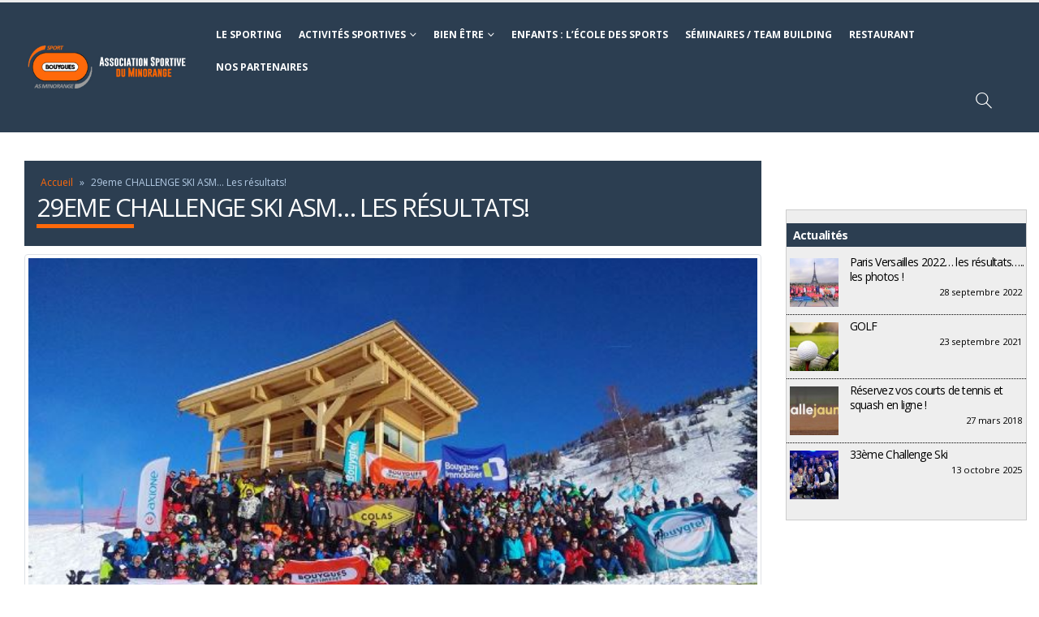

--- FILE ---
content_type: text/html; charset=UTF-8
request_url: https://www.asminorange.com/29eme-challenge-ski-asm-les-resultats/
body_size: 11994
content:
<!DOCTYPE html><html lang="fr-FR"><head><meta charset="UTF-8"> <!--[if IE]><meta http-equiv='X-UA-Compatible' content='IE=edge,chrome=1'><![endif]--><meta name="viewport" content="width=device-width, initial-scale=1.0, minimum-scale=1.0"><link rel="profile" href="http://gmpg.org/xfn/11" /><link rel="pingback" href="https://www.asminorange.com/xmlrpc.php" /><link rel="shortcut icon" href="//www.asminorange.com/wp-content/themes/porto/images/logo/favicon.png" type="image/x-icon" /><link rel="apple-touch-icon" href="//www.asminorange.com/wp-content/themes/porto/images/logo/apple-touch-icon.png"><link rel="apple-touch-icon" sizes="120x120" href="//www.asminorange.com/wp-content/themes/porto/images/logo/apple-touch-icon_120x120.png"><link rel="apple-touch-icon" sizes="76x76" href="//www.asminorange.com/wp-content/themes/porto/images/logo/apple-touch-icon_76x76.png"><link rel="apple-touch-icon" sizes="152x152" href="//www.asminorange.com/wp-content/themes/porto/images/logo/apple-touch-icon_152x152.png"><link rel="preload" href="https://www.asminorange.com/wp-content/themes/porto/fonts/porto-font/porto.woff2" as="font" type="font/woff2" crossorigin><link rel="preload" href="https://www.asminorange.com/wp-content/themes/porto/fonts/fontawesome/fa-solid-900.woff2" as="font" type="font/woff2" crossorigin><link rel="preload" href="https://www.asminorange.com/wp-content/themes/porto/fonts/fontawesome/fa-regular-400.woff2" as="font" type="font/woff2" crossorigin><link rel="preload" href="https://www.asminorange.com/wp-content/themes/porto/fonts/fontawesome/fa-brands-400.woff2" as="font" type="font/woff2" crossorigin><link rel="preload" href="https://www.asminorange.com/wp-content/themes/porto/fonts/Simple-Line-Icons/Simple-Line-Icons.ttf" as="font" type="font/ttf" crossorigin><meta name='robots' content='index, follow, max-image-preview:large, max-snippet:-1, max-video-preview:-1' /><link media="all" href="https://www.asminorange.com/wp-content/cache/autoptimize/css/autoptimize_c030723a94fe708746925a5b75cd4266.css" rel="stylesheet" /><title>29eme CHALLENGE SKI ASM... Les résultats!</title><link rel="canonical" href="https://www.asminorange.com/29eme-challenge-ski-asm-les-resultats/" /><meta property="og:locale" content="fr_FR" /><meta property="og:type" content="article" /><meta property="og:title" content="29eme CHALLENGE SKI ASM... Les résultats!" /><meta property="og:description" content="Le 29ème Challenge ski ASM s&rsquo;est déroulé du 17 au 19 janvier 2020 aux ARCS 2000. Près de 260 collaborateurs de toute la France et de Suisse c&rsquo;étaient donnés rendez vous pour remporter ce Challenge. Et cette année c&rsquo;est LOSINGER-MARAZZI qui truste les podiums par équipe et en individuel!! Retrouvez ci joint les classements: Un [&hellip;]" /><meta property="og:url" content="https://www.asminorange.com/29eme-challenge-ski-asm-les-resultats/" /><meta property="og:site_name" content="Le sporting" /><meta property="article:published_time" content="2020-01-21T13:30:14+00:00" /><meta property="article:modified_time" content="2022-05-03T12:30:39+00:00" /><meta property="og:image" content="https://www.asminorange.com/wp-content/uploads/82368432_2624606487778855_2141880433665638400_o.jpg" /><meta property="og:image:width" content="640" /><meta property="og:image:height" content="360" /><meta property="og:image:type" content="image/jpeg" /><meta name="author" content="proprietaire proprietaire" /><meta name="twitter:card" content="summary_large_image" /><meta name="twitter:label1" content="Écrit par" /><meta name="twitter:data1" content="proprietaire proprietaire" /> <script type="application/ld+json" class="yoast-schema-graph">{"@context":"https://schema.org","@graph":[{"@type":"WebPage","@id":"https://www.asminorange.com/29eme-challenge-ski-asm-les-resultats/","url":"https://www.asminorange.com/29eme-challenge-ski-asm-les-resultats/","name":"29eme CHALLENGE SKI ASM... Les résultats!","isPartOf":{"@id":"https://www.asminorange.com/#website"},"primaryImageOfPage":{"@id":"https://www.asminorange.com/29eme-challenge-ski-asm-les-resultats/#primaryimage"},"image":{"@id":"https://www.asminorange.com/29eme-challenge-ski-asm-les-resultats/#primaryimage"},"thumbnailUrl":"https://www.asminorange.com/wp-content/uploads/82368432_2624606487778855_2141880433665638400_o.jpg","datePublished":"2020-01-21T13:30:14+00:00","dateModified":"2022-05-03T12:30:39+00:00","author":{"@id":"https://www.asminorange.com/#/schema/person/7bd72267d02455cc771c7f32ba3278b4"},"breadcrumb":{"@id":"https://www.asminorange.com/29eme-challenge-ski-asm-les-resultats/#breadcrumb"},"inLanguage":"fr-FR","potentialAction":[{"@type":"ReadAction","target":["https://www.asminorange.com/29eme-challenge-ski-asm-les-resultats/"]}]},{"@type":"ImageObject","inLanguage":"fr-FR","@id":"https://www.asminorange.com/29eme-challenge-ski-asm-les-resultats/#primaryimage","url":"https://www.asminorange.com/wp-content/uploads/82368432_2624606487778855_2141880433665638400_o.jpg","contentUrl":"https://www.asminorange.com/wp-content/uploads/82368432_2624606487778855_2141880433665638400_o.jpg","width":640,"height":360},{"@type":"BreadcrumbList","@id":"https://www.asminorange.com/29eme-challenge-ski-asm-les-resultats/#breadcrumb","itemListElement":[{"@type":"ListItem","position":1,"name":"Accueil","item":"https://www.asminorange.com/"},{"@type":"ListItem","position":2,"name":"29eme CHALLENGE SKI ASM&#8230; Les résultats!"}]},{"@type":"WebSite","@id":"https://www.asminorange.com/#website","url":"https://www.asminorange.com/","name":"Le sporting","description":"AS Minorange","potentialAction":[{"@type":"SearchAction","target":{"@type":"EntryPoint","urlTemplate":"https://www.asminorange.com/?s={search_term_string}"},"query-input":"required name=search_term_string"}],"inLanguage":"fr-FR"},{"@type":"Person","@id":"https://www.asminorange.com/#/schema/person/7bd72267d02455cc771c7f32ba3278b4","name":"proprietaire proprietaire","image":{"@type":"ImageObject","inLanguage":"fr-FR","@id":"https://www.asminorange.com/#/schema/person/image/","url":"https://secure.gravatar.com/avatar/d92acffe8b20c57d47dd8a06df2786b1?s=96&d=mm&r=g","contentUrl":"https://secure.gravatar.com/avatar/d92acffe8b20c57d47dd8a06df2786b1?s=96&d=mm&r=g","caption":"proprietaire proprietaire"},"url":"https://www.asminorange.com/author/proprietaire/"}]}</script> <link rel='dns-prefetch' href='//s.w.org' /><link rel="alternate" type="application/rss+xml" title="Le sporting &raquo; Flux" href="https://www.asminorange.com/feed/" /> <script>window._wpemojiSettings = {"baseUrl":"https:\/\/s.w.org\/images\/core\/emoji\/14.0.0\/72x72\/","ext":".png","svgUrl":"https:\/\/s.w.org\/images\/core\/emoji\/14.0.0\/svg\/","svgExt":".svg","source":{"concatemoji":"https:\/\/www.asminorange.com\/wp-includes\/js\/wp-emoji-release.min.js?ver=6.0.2"}};
/*! This file is auto-generated */
!function(e,a,t){var n,r,o,i=a.createElement("canvas"),p=i.getContext&&i.getContext("2d");function s(e,t){var a=String.fromCharCode,e=(p.clearRect(0,0,i.width,i.height),p.fillText(a.apply(this,e),0,0),i.toDataURL());return p.clearRect(0,0,i.width,i.height),p.fillText(a.apply(this,t),0,0),e===i.toDataURL()}function c(e){var t=a.createElement("script");t.src=e,t.defer=t.type="text/javascript",a.getElementsByTagName("head")[0].appendChild(t)}for(o=Array("flag","emoji"),t.supports={everything:!0,everythingExceptFlag:!0},r=0;r<o.length;r++)t.supports[o[r]]=function(e){if(!p||!p.fillText)return!1;switch(p.textBaseline="top",p.font="600 32px Arial",e){case"flag":return s([127987,65039,8205,9895,65039],[127987,65039,8203,9895,65039])?!1:!s([55356,56826,55356,56819],[55356,56826,8203,55356,56819])&&!s([55356,57332,56128,56423,56128,56418,56128,56421,56128,56430,56128,56423,56128,56447],[55356,57332,8203,56128,56423,8203,56128,56418,8203,56128,56421,8203,56128,56430,8203,56128,56423,8203,56128,56447]);case"emoji":return!s([129777,127995,8205,129778,127999],[129777,127995,8203,129778,127999])}return!1}(o[r]),t.supports.everything=t.supports.everything&&t.supports[o[r]],"flag"!==o[r]&&(t.supports.everythingExceptFlag=t.supports.everythingExceptFlag&&t.supports[o[r]]);t.supports.everythingExceptFlag=t.supports.everythingExceptFlag&&!t.supports.flag,t.DOMReady=!1,t.readyCallback=function(){t.DOMReady=!0},t.supports.everything||(n=function(){t.readyCallback()},a.addEventListener?(a.addEventListener("DOMContentLoaded",n,!1),e.addEventListener("load",n,!1)):(e.attachEvent("onload",n),a.attachEvent("onreadystatechange",function(){"complete"===a.readyState&&t.readyCallback()})),(e=t.source||{}).concatemoji?c(e.concatemoji):e.wpemoji&&e.twemoji&&(c(e.twemoji),c(e.wpemoji)))}(window,document,window._wpemojiSettings);</script> <link rel='preload' as='style' onload="this.onload=null;this.rel='stylesheet'" id='js_composer_front' href='https://www.asminorange.com/wp-content/cache/autoptimize/css/autoptimize_single_e1c01d8781e24a9a4a9f667c8f2a1f1d.css?ver=6.1.8' type='text/css' media='all' /><link rel='preload' as='style' onload="this.onload=null;this.rel='stylesheet'" id='porto-dynamic-style' href='https://www.asminorange.com/wp-content/cache/autoptimize/css/autoptimize_single_49fece137826648d9d6d3bbb8a910985.css?ver=6.1.8' type='text/css' media='all' /><style id='porto-style-inline-css'>#header .logo,.side-header-narrow-bar-logo{max-width:170px}@media (min-width:1170px){#header .logo{max-width:250px}}@media (max-width:991px){#header .logo{max-width:250px}}@media (max-width:767px){#header .logo{max-width:250px}}#header.sticky-header .logo{max-width:250px}#header,.sticky-header .header-main.sticky{border-top:3px solid #ededed}@media (min-width:992px){}.page-top .page-title-wrap{line-height:0}.page-top .page-title:not(.b-none):after{content:'';position:absolute;width:100%;left:0;border-bottom:5px solid #0088cc;bottom:-32px}@media (min-width:1500px){.left-sidebar.col-lg-3,.right-sidebar.col-lg-3{-ms-flex:0 0 20%;flex:0 0 20%;max-width:20%}.main-content.col-lg-9{-ms-flex:0 0 80%;flex:0 0 80%;max-width:80%}.main-content.col-lg-6{-ms-flex:0 0 60%;flex:0 0 60%;max-width:60%}}#header.sticky-header .main-menu > li.menu-item:hover > a,#header.sticky-header .main-menu > li.menu-item.active:hover > a,#header.sticky-header .main-menu > li.menu-custom-content:hover a{color:#2c3e51}#header.sticky-header .main-menu > li.menu-item.active > a,#header.sticky-header .main-menu > li.menu-custom-content.active a{color:#2c3e51}.logoload360{cursor:pointer;padding:20px}.hdmediavisite p{text-align:center}.slider-catlist{color:rgba(255,255,255,0) !important}.slider-catlist a{display:online-block;padding:5px;color:#fff !important;letter-spacing:.2px !important;font-weight:bold !important;background-color:#888}.slider-catlist a:first-child{background-color:#1abc9c}.slider-catlist a:nth-child(2){background-color:#3498db}.slider-catlist a:nth-child(3){background-color:#e74c3c}#header .header-main .header-left{padding:10px 0}#header.sticky-header .logo{max-width:200px}.home .main-content{padding-bottom:0 !important}ul.custom-social-links{display:flex;border:none}ul.custom-social-links li{width:25%;border:none !important}ul.custom-social-links li a{display:block;text-align:center;padding:8px;color:#fff !important;font-size:22px}a.custom-social-fb{background-color:#095ba0}a.custom-social-ym{background-color:#5aa8bf}a.custom-social-yt{background-color:#ea403c}a.custom-social-in{background-color:#f29c1c}.fa-ul,.fa-ul li{border:none !important}.fa-ul .fa-li{color:#2c3e51}.sidebar-content #block-5,.sidebar-content #block-16{position:absolute;width:calc(100% - 15px);top:0;margin-top:0 !important}.widget{margin-bottom:1rem !important;margin-top:1rem !important}.sidebar-content #block-13,.sidebar-content #block-17{margin-top:0 !important}.sidebar-content{background-color:#eee;border:1px solid #ccc;color:#000}.porto-blog-sidebar,.porto-secondary-sidebar{padding-top:60px !important;padding-right:0 !important}.widget-title{background-color:#2c3e51;color:#fff !important;text-transform:none !important;padding:5px 8px;font-size:1.3em;margin-bottom:5px !important}.custom-btn-sidebar{width:80%;margin-left:10%;background-color:#2c3e51;color:#fff !important;font-weight:bold}.custom-btn-sidebar-ballejaune{background-color:#555;background-image:url('/wp-content/uploads/ballejauneBtn.png');background-size:auto 90%;background-repeat:no-repeat;background-position:center}.post-slide:first-child{border-top-width:0}.post-slide{border-top:1px dotted #000}.post-item-small{padding-top:5px !important;padding-bottom:5px !important}.post-item-small .post-image img{width:60px}.post-item-small .img-thumbnail{background-color:transparent;border:none}.post-item-small .post-date{text-align:right;padding-right:5px;color:#000}.post-item-small .post-item-title a{color:#000}.sidebar-content .owl-carousel{margin-bottom:0}body .row.vc_column-gap-10{margin-left:-15px;margin-right:-15px}.portobtn-custom-container .porto-btn-ctn-left{margin-bottom:0}.portobtn-custom-container .vc_column-inner{padding-top:0 !important}.portobtn-custom-container .porto-btn{text-align:left;padding:10px;height:250px;display:flex;align-items:flex-end;font-size:2em;font-weight:500}.portobtn-custom-container.portobtn-custom-subcat .porto-btn{height:150px}.portobtn-custom-container .porto-btn-fade-bg .porto-btn-hover{opacity:0.5}.portobtn-custom-container .porto-btn-fade-bg .porto-btn-hover:hover{opacity:1}h6{font-weight:700}.custom-map-responsive{overflow:hidden;padding-bottom:35%;position:relative;height:0;margin-bottom:0}.custom-map-responsive iframe{left:0;top:0;height:100%;width:100%;position:absolute}.custom-footer-menu,.custom-footer-menu a{color:#ccd4df}.custom-footer-menu-col{padding:0 40px}.custom-footer-menu-col ul{margin-bottom:0}.custom-footer-menu-col .porto-info-list li{padding-top:.25em;padding-bottom:.25em}.custom-override-yammer .fa-yoast::before{content:"\f840"}.porto-block > p{display:none}.footer-bottom > .container{display:flex;flex-direction:column;align-items:center;justify-content:center}.porto-u-icons{margin-bottom:0}#footer .footer-bottom .footer-left{padding:0}span.footer-copyright{display:block}#footer .logo{margin-right:0}.mega-menu .wide .popup > .inner > ul.sub-menu{width:400px !important}.mega-menu .wide li.menu-item > a{font-weight:400;padding:8px 18px;font-size:.9em;border-bottom:1px solid #f3f3f3;border-bottom-color:#f3f3f3;white-space:nowrap}#header .main-menu .wide .popup{left:0 !important}#header .main-menu .popup a,#header .main-menu .narrow li.menu-item > a{color:#2c3e51}#header .main-menu .popup a:hover,#header .main-menu .popup a:active,#header .main-menu .popup a:focus,#header .main-menu .narrow li.menu-item > a:hover,#header .main-menu .narrow li.menu-item > a:active,#header .main-menu .narrow li.menu-item > a:focus{background-color:#2c3e51;color:#fff}.mega-menu .wide .popup > .inner{padding:5px 0}.page-top{padding:0;background-color:#2c3e51;border:none;margin-bottom:10px}.page-top > .container-customcatimg{padding:0;border-bottom:3px solid #fff}.page-top > .container:not(.container-customcatimg){padding-left:15px !important;padding-bottom:30px}.page-top .page-title:not(.b-none)::after{bottom:-8px;width:120px;border-color:#ff690a}.page-top .page-title{text-transform:uppercase}.page-top .custom-category-imgheader{height:200px}.custom-category-imgheader{background-position:center center;background-size:cover}body.page:not(.home) .main-content-wrap,body.search .main-content-wrap,body.archive .main-content-wrap,body.single-post .main-content-wrap{margin-top:35px}body.page:not(.home) .main-content-wrap .main-content,body.search .main-content-wrap .main-content,body.archive .main-content-wrap .main-content,body.single-post .main-content-wrap .main-content{padding-top:0}.post-meta .meta-comments{display:none !important}.custom-taxonomy-description{background-color:#fff;color:#000;padding:15px 0;position:relative}.custom-inner-description{background-color:#e8e8e8;padding:10px 10px 10px 70px;border-radius:10px}.custom-inner-description >i.fas.fa-info-circle{color:#2c3e51;font-size:50px;position:absolute;left:10px}.page-top .yoast-breadcrumbs,.page-top .breadcrumbs-wrap{color:#b2cae3}.page-top .yoast-breadcrumbs a,.page-top .breadcrumbs-wrap a{color:#ff690a}.wp-block-file .wp-block-file__button{background:#32373c;border-radius:2em;color:#fff;font-size:.8em;padding:.5em 1em}.wp-block-file * + .wp-block-file__button{margin-left:.75em}.wp-block-file{margin-bottom:1.5em}.post-date span.year{display:block;color:#08c;background-color:transparent;position:absolute;font-size:.5em;line-height:1em;text-align:right;padding:2px;width:40px}.blog-posts article{border-bottom:1px dotted #2c3e51}article > a.btn-default.btn{background-color:#2c3e51 !important;color:#fff;border-radius:2px}article > a.btn-default.btn:hover{opacity:.8;background-color:#2c3e51 !important;color:#fff}#nav-panel .accordion-menu > li.menu-item > a,#nav-panel .accordion-menu > li.menu-item > .arrow{color:#ffffff}#nav-panel .accordion-menu > li.menu-item > a{background-color:#2c3e51}#nav-panel .accordion-menu > li.menu-item.active > a,#nav-panel .accordion-menu > li.menu-item.open > a{background-color:#fff}#nav-panel .accordion-menu > li.menu-item.open > a,#nav-panel .accordion-menu > li.menu-item.open > .arrow,#nav-panel .accordion-menu > li.menu-item.active > a,#nav-panel .accordion-menu > li.menu-item.active > .arrow{color:#2c3e51}#nav-panel .accordion-menu li{padding:0 !important}.custom-blue-btn a{background-color:#2c3e51;color:#fff}.custom-blue-btn a:hover{opacity:0.8}.custom-dark-blue a{background-color:#32373c;color:#fff}.custom-dark-blue a:hover{opacity:0.8;text-decoration:underline}body.home header#header{position:absolute;z-index:99;width:100%;background:rgb(44,62,81);background:-moz-linear-gradient(180deg,rgba(44,62,81,1) 25%,rgba(44,68,81,0) 85%);background:-webkit-linear-gradient(180deg,rgba(44,62,81,1) 25%,rgba(44,68,81,0) 85%);background:linear-gradient(180deg,rgba(44,62,81,1) 25%,rgba(44,68,81,0) 85%);filter:progid:DXImageTransform.Microsoft.gradient(startColorstr="#2c3e51",endColorstr="#2c4451",GradientType=1)}body.home header:not(.sticky-header) h1.logo{position:absolute;left:50vw;max-width:100vw !important;width:40vw;top:20vh;margin-left:-20vw !important}body.home header:not(.sticky-header) h1.logo a,body.home header:not(.sticky-header) h1.logo img{width:100%}a.search-toggle i{color:#fff}a.search-toggle:hover,a.search-toggle:focus,a.search-toggle:active{background-color:#fff}a.search-toggle:hover i,a.search-toggle:focus i,a.search-toggle:active i{color:#2c3e51}.custom-restaurant-menu .custom-menu-titlerow{position:relative}.custom-restaurant-menu .custom-menu-titlerow h4{display:inline-block;background-color:#fff;z-index:2;position:relative;padding:0 15px}.custom-restaurant-menu .custom-menu-titlerow:after{content:' ';position:absolute;width:95%;height:2px;background:#f98357;margin-left:20px;top:50%;margin-top:-8px}a > span.btnswnum{display:none}a:hover > span.btnswnum,a:focus > span.btnswnum,a:active > span.btnswnum{display:inline}a:hover > span.btnswtxt,a:focus > span.btnswtxt,a:active > span.btnswtxt{display:none}.custom-fullwidth-img img,.custom-fullwidth-img .vc_single_image-wrapper{width:100%}.custom-img-grid ul{list-style-type:none;padding-left:0;margin:0}.custom-img-grid .isotope-item{width:12.5%}.custom-img-grid .isotope-item a{display:block}.custom-img-grid .isotope-item img{width:100%;height:auto}.custom_maxw600 .container{max-width:600px !important}#custom-form-toggle-content{display:none}#custom-hideshow{padding:.533rem .933rem;font-size:.8rem;line-height:1.42857;border-radius:4px;background-color:#2c3e51;color:#fff}#custom-hideshow:hover{opacity:0.8}.bg-calendar-ecole{background-color:#d3dfff}@media (max-width:1090px){#header .main-menu > li.menu-item > a{font-size:12px}}@media (max-width:990px){.sidebar{padding-left:0}.sidebar-content #block-5,.sidebar-content #block-16{width:100%}}</style> <script src='https://www.asminorange.com/wp-includes/js/jquery/jquery.min.js?ver=3.6.0' id='jquery-core-js'></script> <link rel="https://api.w.org/" href="https://www.asminorange.com/wp-json/" /><link rel="alternate" type="application/json" href="https://www.asminorange.com/wp-json/wp/v2/posts/2382" /><link rel="EditURI" type="application/rsd+xml" title="RSD" href="https://www.asminorange.com/xmlrpc.php?rsd" /><link rel="wlwmanifest" type="application/wlwmanifest+xml" href="https://www.asminorange.com/wp-includes/wlwmanifest.xml" /><meta name="generator" content="WordPress 6.0.2" /><link rel='shortlink' href='https://www.asminorange.com/?p=2382' /><link rel="alternate" type="application/json+oembed" href="https://www.asminorange.com/wp-json/oembed/1.0/embed?url=https%3A%2F%2Fwww.asminorange.com%2F29eme-challenge-ski-asm-les-resultats%2F" /><link rel="alternate" type="text/xml+oembed" href="https://www.asminorange.com/wp-json/oembed/1.0/embed?url=https%3A%2F%2Fwww.asminorange.com%2F29eme-challenge-ski-asm-les-resultats%2F&#038;format=xml" /> <script type="text/javascript">WebFontConfig = {
			google: { families: [ 'Open+Sans:200,300,400,500,600,700,800','Shadows+Into+Light:400,700','Playfair+Display:400,700' ] }
		};
		(function(d) {
			var wf = d.createElement('script'), s = d.scripts[0];
			wf.src = 'https://www.asminorange.com/wp-content/themes/porto/js/libs/webfont.js';
			wf.async = true;
			s.parentNode.insertBefore(wf, s);
		})(document);</script> <meta name="generator" content="Powered by WPBakery Page Builder - drag and drop page builder for WordPress."/><meta name="generator" content="Powered by Slider Revolution 6.3.5 - responsive, Mobile-Friendly Slider Plugin for WordPress with comfortable drag and drop interface." /> <script type="text/javascript">function setREVStartSize(e){
			//window.requestAnimationFrame(function() {				 
				window.RSIW = window.RSIW===undefined ? window.innerWidth : window.RSIW;	
				window.RSIH = window.RSIH===undefined ? window.innerHeight : window.RSIH;	
				try {								
					var pw = document.getElementById(e.c).parentNode.offsetWidth,
						newh;
					pw = pw===0 || isNaN(pw) ? window.RSIW : pw;
					e.tabw = e.tabw===undefined ? 0 : parseInt(e.tabw);
					e.thumbw = e.thumbw===undefined ? 0 : parseInt(e.thumbw);
					e.tabh = e.tabh===undefined ? 0 : parseInt(e.tabh);
					e.thumbh = e.thumbh===undefined ? 0 : parseInt(e.thumbh);
					e.tabhide = e.tabhide===undefined ? 0 : parseInt(e.tabhide);
					e.thumbhide = e.thumbhide===undefined ? 0 : parseInt(e.thumbhide);
					e.mh = e.mh===undefined || e.mh=="" || e.mh==="auto" ? 0 : parseInt(e.mh,0);		
					if(e.layout==="fullscreen" || e.l==="fullscreen") 						
						newh = Math.max(e.mh,window.RSIH);					
					else{					
						e.gw = Array.isArray(e.gw) ? e.gw : [e.gw];
						for (var i in e.rl) if (e.gw[i]===undefined || e.gw[i]===0) e.gw[i] = e.gw[i-1];					
						e.gh = e.el===undefined || e.el==="" || (Array.isArray(e.el) && e.el.length==0)? e.gh : e.el;
						e.gh = Array.isArray(e.gh) ? e.gh : [e.gh];
						for (var i in e.rl) if (e.gh[i]===undefined || e.gh[i]===0) e.gh[i] = e.gh[i-1];
											
						var nl = new Array(e.rl.length),
							ix = 0,						
							sl;					
						e.tabw = e.tabhide>=pw ? 0 : e.tabw;
						e.thumbw = e.thumbhide>=pw ? 0 : e.thumbw;
						e.tabh = e.tabhide>=pw ? 0 : e.tabh;
						e.thumbh = e.thumbhide>=pw ? 0 : e.thumbh;					
						for (var i in e.rl) nl[i] = e.rl[i]<window.RSIW ? 0 : e.rl[i];
						sl = nl[0];									
						for (var i in nl) if (sl>nl[i] && nl[i]>0) { sl = nl[i]; ix=i;}															
						var m = pw>(e.gw[ix]+e.tabw+e.thumbw) ? 1 : (pw-(e.tabw+e.thumbw)) / (e.gw[ix]);					
						newh =  (e.gh[ix] * m) + (e.tabh + e.thumbh);
					}				
					if(window.rs_init_css===undefined) window.rs_init_css = document.head.appendChild(document.createElement("style"));					
					document.getElementById(e.c).height = newh+"px";
					window.rs_init_css.innerHTML += "#"+e.c+"_wrapper { height: "+newh+"px }";				
				} catch(e){
					console.log("Failure at Presize of Slider:" + e)
				}					   
			//});
		  };</script> <noscript><style>.wpb_animate_when_almost_visible { opacity: 1; }</style></noscript></head><body class="post-template-default single single-post postid-2382 single-format-standard wp-embed-responsive wide blog-1 wpb-js-composer js-comp-ver-6.5.0 vc_responsive"><div class="page-wrapper"><div class="header-wrapper wide"><header id="header" class="header-18"><div class="header-main"><div class="container"><div class="header-left"><div class="logo"> <a href="https://www.asminorange.com/" title="Le sporting - AS Minorange"  rel="home"> <img class="img-responsive standard-logo retina-logo" src="//www.asminorange.com/wp-content/uploads/logo-titre-asm02.png" alt="Le sporting" /> </a></div></div><div class="header-right"><div><div id="main-menu"><ul id="menu-main-menu" class="main-menu mega-menu show-arrow"><li id="nav-menu-item-8360" class="menu-item menu-item-type-post_type menu-item-object-page narrow"><a href="https://www.asminorange.com/le-sporting/">Le sporting</a></li><li id="nav-menu-item-7458" class="menu-item menu-item-type-taxonomy menu-item-object-category current-post-ancestor menu-item-has-children has-sub wide pos-left col-2"><a href="https://www.asminorange.com/category/activites-sportives/">Activités sportives</a><div class="popup"><div class="inner" style=""><ul class="sub-menu skeleton-body"><li></li><li></li></ul></div></div></li><li id="nav-menu-item-7534" class="menu-item menu-item-type-taxonomy menu-item-object-category menu-item-has-children has-sub narrow"><a href="https://www.asminorange.com/category/bien-etre/">Bien être</a><div class="popup"><div class="inner" style=""><ul class="sub-menu skeleton-body"></ul></div></div></li><li id="nav-menu-item-8500" class="menu-item menu-item-type-post_type menu-item-object-page narrow"><a href="https://www.asminorange.com/enfants-lecole-des-sports/">Enfants : l’école des sports</a></li><li id="nav-menu-item-9905" class="menu-item menu-item-type-post_type menu-item-object-page narrow"><a href="https://www.asminorange.com/seminaires-team-building/">Séminaires / Team building</a></li><li id="nav-menu-item-8214" class="menu-item menu-item-type-post_type menu-item-object-page narrow"><a href="https://www.asminorange.com/restaurant/">Restaurant</a></li><li id="nav-menu-item-3853" class="menu-item menu-item-type-post_type menu-item-object-page narrow"><a href="https://www.asminorange.com/nos-partenaires/">Nos partenaires</a></li></ul></div> <a class="mobile-toggle"><i class="fas fa-bars"></i></a><div class="block-nowrap"><div class="searchform-popup search-popup"><a class="search-toggle"><i class="fas fa-search"></i><span class="search-text">Chercher</span></a><form action="https://www.asminorange.com/" method="get"
 class="searchform"><div class="searchform-fields"> <span class="text"><input name="s" type="text" value="" placeholder="Recherche..." autocomplete="off" /></span> <span class="button-wrap"> <button class="btn btn-special" title="Chercher" type="submit"><i class="fas fa-search"></i></button> </span></div><div class="live-search-list"></div></form></div></div></div></div></div><div id="nav-panel"><div class="container"><div class="mobile-nav-wrap skeleton-body"></div></div></div></div></header></div><div id="main" class="column2 column2-right-sidebar boxed"><div class="container"><div class="row main-content-wrap"><div class="main-content col-lg-9"><section class="page-top page-header-1"><div class="container"><div class="row"><div class="col-lg-12"><div class="breadcrumbs-wrap"> <span class="yoast-breadcrumbs"><span><a href="https://www.asminorange.com/">Accueil</a></span> » <span class="breadcrumb_last" aria-current="page">29eme CHALLENGE SKI ASM&#8230; Les résultats!</span></span></div><div class="page-title-wrap"><h1 class="page-title">29eme CHALLENGE SKI ASM&#8230; Les résultats!</h1></div></div></div></div></section><div id="content" role="main"><article class="post-full post-title-simple post-2382 post type-post status-publish format-standard has-post-thumbnail hentry category-infos-asm"><div class="post-image single"><div class="post-slideshow porto-carousel owl-carousel nav-inside nav-inside-center nav-style-2 show-nav-hover has-ccols ccols-1" data-plugin-options='{"nav":true}'><div><div class="img-thumbnail"> <img width="640" height="360" src="https://www.asminorange.com/wp-content/uploads/82368432_2624606487778855_2141880433665638400_o.jpg" class="owl-lazy img-responsive" alt="" srcset="https://www.asminorange.com/wp-content/uploads/82368432_2624606487778855_2141880433665638400_o.jpg 640w, https://www.asminorange.com/wp-content/uploads/82368432_2624606487778855_2141880433665638400_o-400x225.jpg 400w, https://www.asminorange.com/wp-content/uploads/82368432_2624606487778855_2141880433665638400_o-367x206.jpg 367w" sizes="(max-width: 640px) 100vw, 640px" /> <span class="zoom" data-src="https://www.asminorange.com/wp-content/uploads/82368432_2624606487778855_2141880433665638400_o.jpg" data-title=""><i class="fas fa-search"></i></span></div></div></div></div><div class="post-date"> <span class="year">2020</span> <span class="day">21</span><span class="month">Jan</span><time datetime="2020-01-21">21 janvier 2020</time></div><div class="post-content"><h2 class="entry-title">29eme CHALLENGE SKI ASM&#8230; Les résultats!</h2> <span class="vcard" style="display: none;"><span class="fn"><a href="https://www.asminorange.com/author/proprietaire/" title="Articles par proprietaire proprietaire" rel="author">proprietaire proprietaire</a></span></span><span class="updated" style="display:none">2022-05-03T14:30:39+02:00</span><div class="post-meta"> <span class="meta-author"><i class="far fa-user"></i> Par <a href="https://www.asminorange.com/author/proprietaire/" title="Articles par proprietaire proprietaire" rel="author">proprietaire proprietaire</a></span> <span class="meta-cats"><i class="far fa-folder"></i> <a href="https://www.asminorange.com/category/activites-sportives/infos-asm/" rel="category tag">Infos ASM</a></span> <span class="meta-comments"><i class="far fa-comments"></i> <span>Commentaires fermés<span class="screen-reader-text"> sur 29eme CHALLENGE SKI ASM&#8230; Les résultats!</span></span></span></div><div class="entry-content"><p>Le 29ème Challenge ski ASM s&rsquo;est déroulé du 17 au 19 janvier 2020 aux ARCS 2000.</p><p>Près de 260 collaborateurs de toute la France et de Suisse c&rsquo;étaient donnés rendez vous pour remporter ce Challenge.</p><p>Et cette année c&rsquo;est LOSINGER-MARAZZI qui truste les podiums par équipe et en individuel!!</p><p>Retrouvez ci joint les classements:</p><div class="wp-block-file"><a href="https://www.asminorange.com/wp-content/uploads/resultats-indiv-equipes-ski.pdf"><strong>résultats-indiv-équipes-ski</strong></a><a href="https://www.asminorange.com/wp-content/uploads/resultats-indiv-equipes-ski.pdf" class="wp-block-file__button" download>Télécharger</a></div><div class="wp-block-file"><a href="https://www.asminorange.com/wp-content/uploads/resultats-indiv-equipes-snow.pdf"><strong>résultats-indiv-équipes-snow</strong></a><a href="https://www.asminorange.com/wp-content/uploads/resultats-indiv-equipes-snow.pdf" class="wp-block-file__button" download>Télécharger</a></div><p>Un grand merci à tous les participants, et rendez vous l&rsquo;année prochaine pour la trentième édition!!!</p></div></div><div class="post-gap"></div><div class="post-share post-block"><h3>Partager cette publication</h3><div class="share-links"><a href="https://www.facebook.com/sharer.php?u=https://www.asminorange.com/29eme-challenge-ski-asm-les-resultats/" target="_blank"  rel="nofollow" data-tooltip data-placement='bottom' title="Facebook" class="share-facebook">Facebook</a> <a href="https://twitter.com/intent/tweet?text=29eme+CHALLENGE+SKI+ASM%26%238230%3B+Les+r%C3%A9sultats%21&amp;url=https://www.asminorange.com/29eme-challenge-ski-asm-les-resultats/" target="_blank"  rel="nofollow" data-tooltip data-placement='bottom' title="Gazouillement" class="share-twitter">Gazouillement</a> <a href="https://www.linkedin.com/shareArticle?mini=true&amp;url=https://www.asminorange.com/29eme-challenge-ski-asm-les-resultats/&amp;title=29eme+CHALLENGE+SKI+ASM%26%238230%3B+Les+r%C3%A9sultats%21" target="_blank"  rel="nofollow" data-tooltip data-placement='bottom' title="LinkedIn" class="share-linkedin">LinkedIn</a></div></div></article></div></div><div class="col-lg-3 sidebar porto-blog-sidebar right-sidebar"><div class="sidebar-content"><aside id="recent_posts-widget-2" class="widget widget-recent-posts"><h3 class="widget-title">Actualités</h3><div><div><div class="post-slide"><div class="post-item-small"><div class="post-image img-thumbnail"> <a href="https://www.asminorange.com/paris-versailles-2022-les-resultats-les-photos/"> <img width="85" height="85" src="https://www.asminorange.com/wp-content/uploads/DSC02112-85x85.jpg" alt="" /> </a></div><div class="post-item-content"><h5 class="post-item-title"><a href="https://www.asminorange.com/paris-versailles-2022-les-resultats-les-photos/">Paris Versailles 2022&#8230; les résultats&#8230;.. les photos !</a></h5> <span class="post-date">28 septembre 2022</span></div></div></div><div class="post-slide"><div class="post-item-small"><div class="post-image img-thumbnail"> <a href="https://www.asminorange.com/golf/"> <img width="85" height="85" src="https://www.asminorange.com/wp-content/uploads/golf-e1632378942379-85x85.jpg" alt="" /> </a></div><div class="post-item-content"><h5 class="post-item-title"><a href="https://www.asminorange.com/golf/">GOLF</a></h5> <span class="post-date">23 septembre 2021</span></div></div></div><div class="post-slide"><div class="post-item-small"><div class="post-image img-thumbnail"> <a href="https://www.asminorange.com/nouveau-reservez-vos-courts-de-tennis-et-squash-en-ligne/"> <img width="85" height="85" src="https://www.asminorange.com/wp-content/uploads/ballejauneactu-85x85.jpg" alt="" /> </a></div><div class="post-item-content"><h5 class="post-item-title"><a href="https://www.asminorange.com/nouveau-reservez-vos-courts-de-tennis-et-squash-en-ligne/">Réservez vos courts de tennis et squash en ligne !</a></h5> <span class="post-date">27 mars 2018</span></div></div></div><div class="post-slide"><div class="post-item-small"><div class="post-image img-thumbnail"> <a href="https://www.asminorange.com/33eme-challenge-ski/"> <img width="85" height="85" src="https://www.asminorange.com/wp-content/uploads/1737441496010-85x85.jpg" alt="" /> </a></div><div class="post-item-content"><h5 class="post-item-title"><a href="https://www.asminorange.com/33eme-challenge-ski/">33ème Challenge Ski</a></h5> <span class="post-date">13 octobre 2025</span></div></div></div></div></div></aside></div></div></div></div><div class="porto-html-block porto-block-html-content-bottom"><div class="porto-block"><p><div data-vc-full-width="true" data-vc-full-width-init="false" data-vc-stretch-content="true" class="vc_row wpb_row row vc_custom_1649770207489 vc_row-has-fill"><div class="vc_column_container col-md-12"><div class="wpb_wrapper vc_column-inner"><div class="vc_row wpb_row vc_inner custom-footer-menu vc_custom_1649838235455 mx-0"><div class="porto-wrap-container container"><div class="row"><div class="custom-footer-menu-col vc_column_container col-md-1-5"><div class="wpb_wrapper vc_column-inner"><h6 style="color: #ffffff" class="vc_custom_heading align-left">Sports</h6></div></div><div class="custom-footer-menu-col vc_column_container col-md-1-5"><div class="wpb_wrapper vc_column-inner"></div></div><div class="custom-footer-menu-col vc_column_container col-md-1-5"><div class="wpb_wrapper vc_column-inner"></div></div><div class="custom-footer-menu-col vc_column_container col-md-1-5"><div class="wpb_wrapper vc_column-inner"><h6 style="color: #ffffff" class="vc_custom_heading align-left">Bien être</h6></div></div><div class="custom-footer-menu-col vc_column_container col-md-1-5"><div class="wpb_wrapper vc_column-inner"><h6 style="color: #ffffff" class="vc_custom_heading align-left">Visite virtuelle</h6></div></div></div></div></div><div class="vc_row wpb_row vc_inner custom-footer-menu mx-0"><div class="porto-wrap-container container"><div class="row"><div class="custom-footer-menu-col vc_column_container col-md-1-5"><div class="wpb_wrapper vc_column-inner"><ul id="porto-info-list96014949069678d3a7ecfe" class="porto-info-list "><li class="porto-info-list-item"><div class="porto-info-list-item-desc"><a href="/category/activites-sportives/badminton/" target="_blank" rel="noopener">Badminton</a></div></li><li class="porto-info-list-item"><div class="porto-info-list-item-desc"><a href="/category/activites-sportives/basket/" target="_blank" rel="noopener">Basket</a></div></li><li class="porto-info-list-item"><div class="porto-info-list-item-desc"><a href="/category/activites-sportives/course-a-pied/" target="_blank" rel="noopener">Course à pied</a></div></li><li class="porto-info-list-item"><div class="porto-info-list-item-desc"><a href="/category/activites-sportives/cyclo/" target="_blank" rel="noopener">Cyclo</a></div></li><li class="porto-info-list-item"><div class="porto-info-list-item-desc"><a href="/category/activites-sportives/fitness/" target="_blank" rel="noopener">Fitness</a></div></li><li class="porto-info-list-item"><div class="porto-info-list-item-desc"><a href="/category/activites-sportives/football/" target="_blank" rel="noopener">Football</a></div></li></ul></div></div><div class="custom-footer-menu-col vc_column_container col-md-1-5"><div class="wpb_wrapper vc_column-inner"><ul id="porto-info-list115798456469678d3a807ad" class="porto-info-list "><li class="porto-info-list-item"><div class="porto-info-list-item-desc"><a href="/category/activites-sportives/futsal/" target="_blank" rel="noopener">Futsal</a></div></li><li class="porto-info-list-item"><div class="porto-info-list-item-desc"><a href="/category/activites-sportives/golf/" target="_blank" rel="noopener">Golf</a></div></li><li class="porto-info-list-item"><div class="porto-info-list-item-desc"><a href="/category/activites-sportives/krav-maga/" target="_blank" rel="noopener">Krav maga</a></div></li><li class="porto-info-list-item"><div class="porto-info-list-item-desc"><a href="/category/activites-sportives/marche-nordique/" target="_blank" rel="noopener">Marche nordique</a></div></li><li class="porto-info-list-item"><div class="porto-info-list-item-desc"><a href="/category/activites-sportives/natation/" target="_blank" rel="noopener">Natation</a></div></li><li class="porto-info-list-item"><div class="porto-info-list-item-desc"><a href="/category/activites-sportives/rugby/" target="_blank" rel="noopener">Rugby</a></div></li></ul></div></div><div class="custom-footer-menu-col vc_column_container col-md-1-5"><div class="wpb_wrapper vc_column-inner"><ul id="porto-info-list151710633069678d3a82177" class="porto-info-list "><li class="porto-info-list-item"><div class="porto-info-list-item-desc"><a href="/category/activites-sportives/squash-competition/" target="_blank" rel="noopener">Squash compétition</a></div></li><li class="porto-info-list-item"><div class="porto-info-list-item-desc"><a href="/category/activites-sportives/squash-loisir/" target="_blank" rel="noopener">Squash loisir</a></div></li><li class="porto-info-list-item"><div class="porto-info-list-item-desc"><a href="/category/activites-sportives/tennis-competition/" target="_blank" rel="noopener">Tennis compétition</a></div></li><li class="porto-info-list-item"><div class="porto-info-list-item-desc"><a href="/category/activites-sportives/tennis-loisir/" target="_blank" rel="noopener">Tennis loisir</a></div></li><li class="porto-info-list-item"><div class="porto-info-list-item-desc"><a href="/category/activites-sportives/triathlon/" target="_blank" rel="noopener">Triathlon</a></div></li><li class="porto-info-list-item"><div class="porto-info-list-item-desc"><a href="/category/activites-sportives/volley/" target="_blank" rel="noopener">Volley</a></div></li></ul></div></div><div class="custom-footer-menu-col vc_column_container col-md-1-5 vc_custom_1649838578048"><div class="wpb_wrapper vc_column-inner"><ul id="porto-info-list39989750869678d3a83b6d" class="porto-info-list "><li class="porto-info-list-item"><div class="porto-info-list-item-desc"><a href="/category/bien-etre/massages/" target="_blank" rel="noopener">Massages</a></div></li><li class="porto-info-list-item"><div class="porto-info-list-item-desc"><a href="/category/bien-etre/naturopathie/" target="_blank" rel="noopener">Naturopathie</a></div></li><li class="porto-info-list-item"><div class="porto-info-list-item-desc"><a href="/category/bien-etre/osteopathie/" target="_blank" rel="noopener">Ostéopathie</a></div></li><li class="porto-info-list-item"><div class="porto-info-list-item-desc"><a href="/category/bien-etre/reflexologie/" target="_blank" rel="noopener">Reflexologie</a></div></li><li class="porto-info-list-item"><div class="porto-info-list-item-desc"><a href="/category/bien-etre/tai-chi/" target="_blank" rel="noopener">Tai chi</a></div></li><li class="porto-info-list-item"><div class="porto-info-list-item-desc"><a href="/category/bien-etre/sophrologie/" target="_blank" rel="noopener">Sophrologie</a></div></li><li class="porto-info-list-item"><div class="porto-info-list-item-desc"><a href="/category/bien-etre/yoga/" target="_blank" rel="noopener">Yoga</a></div></li></ul></div></div><div class="custom-footer-menu-col vc_column_container col-md-1-5 vc_custom_1649838582299"><div class="wpb_wrapper vc_column-inner"><div class="wpb_single_image wpb_content_element vc_align_left"><div class="wpb_wrapper"> <a href="https://www.hdmedia.fr/visite-virtuelle/hd/cbpEkpjXq-sporting-bouygues.html" target="_blank"><div class="vc_single_image-wrapper   vc_box_border_grey"><img width="250" height="150" src="https://www.asminorange.com/wp-content/uploads/porto_placeholders/100x60.jpg" data-oi="https://www.asminorange.com/wp-content/uploads/tennis.jpg" class="porto-lazyload vc_single_image-img attachment-full" alt="" /></div></a></div></div><div class="wpb_single_image wpb_content_element vc_align_left  vc_custom_1649838330889"><div class="wpb_wrapper"><div class="vc_single_image-wrapper   vc_box_border_grey"><img width="300" height="67" src="https://www.asminorange.com/wp-content/uploads/porto_placeholders/100x22.jpg" data-oi="https://www.asminorange.com/wp-content/uploads/hdmedia_logo_blanc_300.webp" class="porto-lazyload vc_single_image-img attachment-full" alt="" /></div></div></div></div></div></div></div></div><div class="vc_row wpb_row vc_inner row"><div class="vc_column_container col-md-2-5 vc_custom_1649841272578"><div class="wpb_wrapper vc_column-inner"><div class="wpb_text_column wpb_content_element " ><div class="wpb_wrapper"><hr style="border-top: 2px solid #fff;" /></div></div></div></div><div class="vc_column_container col-md-1-5"><div class="wpb_wrapper vc_column-inner"><div class="porto-u-icons porto-icons-center"> <a href="https://www.facebook.com/asminorangebouygues" target='_blank'><div class="porto-icon "  style="color:#ccd4df;font-size:24px;margin-right:5px;"> <i class="fab fa-facebook-f"></i></div></a> <a href="https://www.yammer.com/asmsectioncourse%C3%A0piedboard%C3%A9largi/#/threads/company?type=general&#038;view=all" target='_blank'><div class="porto-icon  custom-override-yammer"  style="color:#ccd4df;font-size:24px;margin-right:5px;"> <i class="fab fa-yoast"></i></div></a> <a href="https://www.youtube.com/user/asminorange?feature=watch" target='_blank'><div class="porto-icon "  style="color:#ccd4df;font-size:24px;margin-right:5px;"> <i class="fab fa-youtube"></i></div></a> <a href="https://www.instagram.com/asminorange78/" target='_blank'><div class="porto-icon "  style="color:#ccd4df;font-size:24px;margin-right:5px;"> <i class="fab fa-instagram"></i></div></a></div></div></div><div class="vc_column_container col-md-2-5 vc_custom_1649841279214"><div class="wpb_wrapper vc_column-inner"><div class="wpb_text_column wpb_content_element " ><div class="wpb_wrapper"><hr style="border-top: 2px solid #fff;" /></div></div></div></div></div></div></div></div><div class="vc_row-full-width vc_clearfix"></div></p></div></div></div><div class="footer-wrapper"><div id="footer" class="footer-1"
><div class="footer-bottom"><div class="container"><div class="footer-left"> <span class="logo"> <a href="https://www.asminorange.com/" title="Le sporting - AS Minorange"> <img class="img-responsive" src="//www.asminorange.com/wp-content/uploads/logofff.png" alt="Le sporting" /> </a> </span></div><div class="footer-center"> <span class="footer-copyright">&copy; Copyright 2022. Tous droits réservés</span></div></div></div></div></div></div> <script type="text/html" id="wpb-modifications"></script><script id='porto-live-search-js-extra'>var porto_live_search = {"nonce":"2af516a44f"};</script> <script id='porto-theme-js-extra'>var js_porto_vars = {"rtl":"","theme_url":"https:\/\/www.asminorange.com\/wp-content\/themes\/porto-child-kfe","ajax_url":"https:\/\/www.asminorange.com\/wp-admin\/admin-ajax.php","change_logo":"1","container_width":"1140","grid_gutter_width":"30","show_sticky_header":"1","show_sticky_header_tablet":"1","show_sticky_header_mobile":"1","ajax_loader_url":"\/\/www.asminorange.com\/wp-content\/themes\/porto\/images\/ajax-loader@2x.gif","category_ajax":"","compare_popup":"","compare_popup_title":"","prdctfltr_ajax":"","slider_loop":"1","slider_autoplay":"1","slider_autoheight":"1","slider_speed":"5000","slider_nav":"","slider_nav_hover":"1","slider_margin":"","slider_dots":"1","slider_animatein":"","slider_animateout":"","product_thumbs_count":"4","product_zoom":"1","product_zoom_mobile":"1","product_image_popup":"1","zoom_type":"inner","zoom_scroll":"1","zoom_lens_size":"200","zoom_lens_shape":"square","zoom_contain_lens":"1","zoom_lens_border":"1","zoom_border_color":"#888888","zoom_border":"0","screen_lg":"1170","mfp_counter":"%c urr% de% total%","mfp_img_error":"<a href=\"%url%\"> L\\'image <\/a> n\\'a pas pu \u00eatre charg\u00e9e.","mfp_ajax_error":"<a href=\"%url%\"> Le contenu <\/a> n\\'a pas pu \u00eatre charg\u00e9.","popup_close":"Fermer","popup_prev":"pr\u00e9c\u00e9dent","popup_next":"Prochain","request_error":"Le contenu demand\u00e9 ne peut pas \u00eatre charg\u00e9. <br\/> Veuillez r\u00e9essayer ult\u00e9rieurement.","loader_text":"Loading...","submenu_back":"Arri\u00e8re","porto_nonce":"2c80cc0604","use_skeleton_screen":[],"user_edit_pages":"","lazyload_menu":"pageload"};</script> <script>function chargeVisite1933676(adresse) {
    var news360 = document.getElementById('visite1933676');
    document.getElementById('visite1933676').style.height = "500px";
    var mapage = new String(document.location);
    var firstpart='<iframe allow="autoplay; fullscreen; xr-spatial-tracking" align="top" width="100%" scrolling="no" height="500" frameborder="0" class="wrapper"';
    var secondpart='name="" id="blockrandom" allowfullscreen="true" allowvr="yes">No Iframes</iframe>';
    news360.innerHTML = firstpart + ' src="' + adresse + '" ' +secondpart;
 }
 jQuery(document).ready(function(){
    //replace div content by iframe
    jQuery('#custom-form-toggle-content').html('<iframe style="width: 100%; min-height: 2300px; border: none;" src="https://www.hdmedia.fr/form/'+jQuery('#custom-form-toggle-content').text()+'/"></iframe>')
    jQuery('#custom-hideshow').on('click', function(event) {        
        jQuery('#custom-form-toggle-content').toggle('show');
    });
    jQuery('.hdmediavisite').on('click', function(event) {        
        chargeVisite1933676(jQuery('p.hdmedia-target', this).text());
    });
});</script><script defer src="https://www.asminorange.com/wp-content/cache/autoptimize/js/autoptimize_33105bf1148e988acc1aa66374a1fc05.js"></script></body></html>